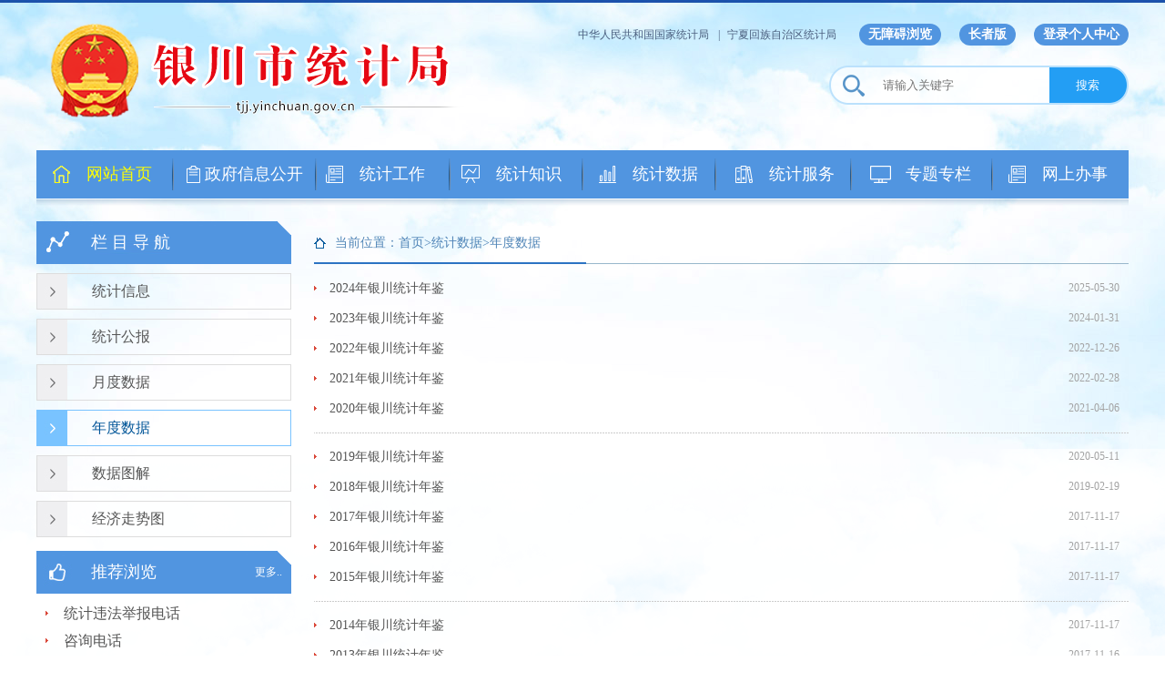

--- FILE ---
content_type: text/html; charset=utf-8
request_url: https://tjj.yinchuan.gov.cn/tjsj/ndsj/
body_size: 4676
content:
<!DOCTYpE html pUBLIC "-//W3C//DTD XHTML 1.0 Transitional//EN" "http://www.w3.org/TR/xhtml1/DTD/xhtml1-transitional.dtd">
<html xmlns="http://www.w3.org/1999/xhtml"  xml:lang="zh-CN" lang="zh-CN">
<head>
<title>银川市统计局</title>
<meta http-equiv="Content-Type" content="text/html; charset=utf-8"/>
<meta http-equiv="Content-Language" content="zh-cn" />
<meta name="renderer" content="webkit">
<meta name="keywords" content="银川市统计局" />
<meta name="description" content="银川市统计局" />
<meta name="copyright" content="Copyright 2008-2018. 银川市统计局.All Rights Reserved." />

<meta name="SiteName" content="银川市统计局">
<meta name="SiteDomain" content="tjj.yinchuan.gov.cn">
<meta name="SiteIDCode" content="6401000036">

<meta name="ColumnName" content="年度数据">
<meta name="ColumnDescription" content="年度数据 " >
<meta name="ColumnKeywords" content="年度数据">
<meta name="ColumnType" content="工作动态">

<link href="../../images/layout.css" rel="stylesheet" media="screen" type="text/css" />
<script type="text/javascript" src="../../images/jquery.js"></script>
<script type="text/javascript" src="../../images/jquery.cookie.js"></script>

</head>

<body>

<div class="header">
	<div class="logo"><a href="/">银川市统计局</a></div>
	<div class="search">
		<p>
<a style="float:right;font-weight:bold;height:24px;line-height:24px;color:#fff;text-align:center;display:inline-block;background:#5195e0;padding:0 10px;border-radius:12px;width:auto;margin:-4px 0 0 20px;font-size:14px;" href="http://www.nx.gov.cn/personalcenter/index.html" target="_blank">登录个人中心</a>
<a style="float:right;font-weight:bold;height:24px;line-height:24px;color:#fff;text-align:center;display:inline-block;background:#5195e0;padding:0 10px;border-radius:12px;width:auto;margin:-4px 0 0 20px;font-size:14px;" href="https://tjj.yinchuan.gov.cn/zzb/index.html" target="_blank">长者版</a>
<a style="float:right;font-weight:bold;height:24px;line-height:24px;color:#fff;text-align:center;display:inline-block;background:#5195e0;padding:0 10px;border-radius:12px;width:auto;margin:-4px 0 0 20px;font-size:14px;" title="无障碍浏览"  href="javascript:"  id="wza2-enable"
 target="_blank">无障碍浏览</a>
			<span>| <a href="http://tj.nx.gov.cn/" target="_blank">宁夏回族自治区统计局</a></span>
			<span><a href="http://www.stats.gov.cn/" target="_blank">中华人民共和国国家统计局</a></span>
		</p>
		<p>
<!--搜索-->
<script>
var _hmt = _hmt || [];
(function() {
  var hm = document.createElement("script");
  hm.src = "https://hm.baidu.com/hm.js?4324238f83385107de94a204833d7ddc";
  var s = document.getElementsByTagName("script")[0]; 
  s.parentNode.insertBefore(hm, s);
})();
</script>

<script type="text/javascript">
function submitsearch() {
    if (jQuery("#textfield").val() == "请输入关键字" || jQuery("#textfield").val() == "") {
        alert("请输入查询关键字!");
        return;
    }
    else {
       //jQuery("#search").attr("action", jQuery("#znjs").val() + "index.html?searchword=" + encodeURI(jQuery("#textfield").val()));
       // jQuery("#search").submit();
window.open("/nxsearch/search.html?code=17cca0dca7a&tenantId=93&searchWord="+encodeURI(jQuery("#textfield").val()),'_blank');
    }
}
</script>
                



<form action="javascript:void(0)" method="post" target="_self" id="search"  name="searchform">
		<input type="text" class="txt_was" name="searchword" id="textfield" onkeydown="if(event.keyCode==13){submitsearch();}" onFocus="this.value=''" maxlength="50" placeholder="请输入关键字" />
                <input type="hidden" id="znjs" value="../../jsy/" /> 
		<input type="button" class="serch_was" value="搜索" onclick="javascript:submitsearch();" />
</form>


<style>
.header .search form {

    float: right;

}
</style>
		</p>
	</div>
</div>
<script id="_trs_ta_js" src="//ta.trs.cn/c/js/ta.js?mpid=6083" async="async" defer="defer"></script> 
<!-- ./头部-->

<style type="text/css">
	.menu ul{padding: 0;}
	.menu li{width: 150px;text-indent: 55px;}
</style>
<div class="menu">
	<ul>
		<li class="li1"><a class="this" href="/">网站首页</a></li>
		<li class="li2" style="text-indent: 35px;background-position-x: 10px;"><a href="../../zfxxgkml/">政府信息公开</a></li>
		<li class="li3"><a href="../../tjdt1/tjdt/">统计工作</a></li>
		<li class="li4"><a href="https://www.stats.gov.cn/zsk/" target="_blank">统计知识</a></li>
		<li class="li5"><a href="../">统计数据</a></li>
		<li class="li6"><a href="../../zcfg/">统计服务</a></li>
		<li class="li7"><a href="../../ztzl/">专题专栏</a></li>
		<li class="li3"><a href="http://zwfw.nx.gov.cn/nxzw/bmbssxList.jsp?urltype=tree.TreeTempUrl&wbtreeid=4365&deptId=YCS139&areacode=YCS" target="_blank">网上办事</a></li>
	</ul>
	<div class="bottom"></div>
</div>
<!-- ./菜单-->

<div class="la" style="min-height:750px;">
	<div class="lain">

		<div class="laleft">

			<div class="laleft1">
				<div class="t"> 
<!--
<a style="color: #fff;" <a href="../">统计数据</a> </a>
-->
<a style="color: #fff;">栏&nbsp;目&nbsp;导&nbsp;航</a>
</div>
				<div class="c">
                <ul id="nav">
        
        <li chnl="18853"><a href="../tjzs/">统计信息</a></li>
        
        <li chnl="18858"><a href="../tjgb/">统计公报</a></li>
        
        <li chnl="18860"><a href="../ydsj/">月度数据</a></li>
        
        <li chnl="18861"><a href="./">年度数据</a></li>
        
        <li chnl="68562"><a href="../sjtj/">数据图解</a></li>
        
        <li chnl="18859"><a href="../tjtb/">经济走势图</a></li>
        
                </ul>
<script type="text/javascript">
var currChnlId="18861";
$("#nav li").each(function(){
   if($(this).attr("chnl")==currChnlId){
      $(this).addClass("cur");
   }
})
</script>
				</div>
			</div>

<div class="laleft2">
					<div class="t"><span><a href="../../tjll/" target="_blank">更多..</a></span>推荐浏览</div>
					<div class="c">
						<ul>
        
        <li><a href="../../tjll/201712/t20171208_629936.html" target="_blank" title="统计违法举报电话">统计违法举报电话</a></li>
        
        <li><a href="../../tjll/201712/t20171208_630268.html" target="_blank" title="咨询电话">咨询电话</a></li>
        
        <li><a href="../../tjll/202112/t20211207_3208236.html" target="_blank" title="银川统计微信公众号">银川统计微信公众号</a></li>
        
						</ul>
					</div>
				</div>

		</div>
		<!--./列表内容页左-->

		<div class="laright">

			<div class="larightnav"><span><i></i>当前位置：首页>统计数据>年度数据 </span></div>
			<div class="larightcon">

				<!--./三级栏目列表-->

				<ul class="list2"><!--列表页文章少，加入最小高度 class内加入mh 如class="list2 mh"-->
                    
                    
                    <li><span>2025-05-30</span><a href="./202505/P020250707376275385186.pdf" target="_blank">2024年银川统计年鉴</a></li>
                    
                    <li><span>2024-01-31</span><a href="./202401/P020251208402965484950.pdf" target="_blank">2023年银川统计年鉴</a></li>
                    
                    <li><span>2022-12-26</span><a href="./202212/P020251208402832108851.pdf" target="_blank">2022年银川统计年鉴</a></li>
                    
                    <li><span>2022-02-28</span><a href="./202202/P020251208402692084078.pdf" target="_blank">2021年银川统计年鉴</a></li>
                    
                    <li><span>2021-04-06</span><a href="./202104/P020251208402560462724.pdf" target="_blank">2020年银川统计年鉴</a></li>
                    
                    <div class="line"></div>
                    
                    
                    <li><span>2020-05-11</span><a href="./202005/P020251208402403858628.pdf" target="_blank">2019年银川统计年鉴</a></li>
                    
                    <li><span>2019-02-19</span><a href="./201902/P020251226396147703023.pdf" target="_blank">2018年银川统计年鉴</a></li>
                    
                    <li><span>2017-11-17</span><a href="./201711/t20171117_586177.html" target="_blank">2017年银川统计年鉴</a></li>
                    
                    <li><span>2017-11-17</span><a href="./201711/P020241205401945428491.pdf" target="_blank">2016年银川统计年鉴</a></li>
                    
                    <li><span>2017-11-17</span><a href="./201711/P020241205401375300440.pdf" target="_blank">2015年银川统计年鉴</a></li>
                    
                    <div class="line"></div>
                    
                    
                    <li><span>2017-11-17</span><a href="./201711/P020211014359106924907.pdf" target="_blank">2014年银川统计年鉴</a></li>
                    
                    <li><span>2017-11-16</span><a href="./201711/P020211014360555384773.pdf" target="_blank">2013年银川统计年鉴</a></li>
                    
                    <div class="line"></div>
                    
				</ul>
				<!--./文字列表-->


			</div>
			<div class="list_plist">
				<ul>
<!--分页开始-->
<SCRIPT LANGUAGE="JavaScript">
var currentPage = 0;//所在页从0开始
var prevPage = currentPage-1//上一页
var nextPage = currentPage+1//下一页
var countPage = 1//共多少页

//document.write("</li>共"+countPage+"页&nbsp;&nbsp;</li>");
//设置上一页代码
if(countPage>1&&currentPage!=0&&currentPage!=1)
	document.write("<li><a href=\"index.html\">首页</a>&nbsp;</li><li><a href=\"index"+"_" + prevPage + "."+"html\">上一页</a>&nbsp;</li>");
else if(countPage>1&&currentPage!=0&&currentPage==1)
	document.write("<li><a href=\"index.html\">首页</a>&nbsp;</li><li><a href=\"index.html\">上一页</a>&nbsp;</li>");
else
	document.write("<li><a>首页&nbsp;</a></li><li><a>上一页&nbsp;</a></li>");
//循环
var num = 5;
for(var i=0+(currentPage-1-(currentPage-1)%num) ; i<=(num+(currentPage-1-(currentPage-1)%num))&&(i<countPage) ; i++){
	if(currentPage==i)
		document.write("<li><a style=\"border:1px solid #37bed1;background:#37bed1;color:#fff; \" >"+(i+1)+"&nbsp;</a></li>");
	else if(i==0){
		document.write("<li><a href=\"index"+"."+"html\">"+1+"</a>&nbsp;</li>");}
	else
		document.write("<li><a href=\"index"+"_" + i + "."+"html\">"+(i+1)+"</a>&nbsp;</li>");
		
}

//设置下一页代码 
if(countPage>1&&currentPage!=(countPage-1))
	document.write("<li><a href=\"index"+"_" + nextPage + "."+"html\">下一页</a>&nbsp;</li><li><a href=\"index_" + (countPage-1) + ".html\">尾页</a>&nbsp;</li>");
else
	document.write("<li><a>下一页&nbsp;</a></li><li><a>尾页&nbsp;</a></li>");
	
//跳转页面
//document.write("<font class='9ptb'>转到第<input type='text' id='num' value="+(currentPage+1)+" style='width:30px' />页"+"&nbsp;<input type='submit' value='提交' onClick=javacript:toPage() /></font>");
		             
function toPage(){
	var _num = document.getElementById("num").value;
	var str = "index"+"_"+(_num-1)+"."+"html";
	var url = location.href.substring(0,location.href.lastIndexOf("/")+1);
	if(_num<=1||_num==null)
		location.href = url+"index"+"."+"html";
	else if(_num>countPage)
		alert("本栏目最多"+countPage+"页");
	else
		location.href = url+str;
}	
</SCRIPT>
<!--分页结束-->
				</ul>
			</div>
			<!--分页-->

		</div>
		<!--./列表内容页右-->

	</div>
</div>

<div class="footer">
	<div class="in">
		<div class="ico1">

<a href="http://bszs.conac.cn/sitename?method=show&id=080A8E3ACAB23BD9E053012819AC44B8" target="_blank"><img src="../../images/tjj_40.png" /></a>

</div>
		<div class="copyright">
			<p>主办单位：银川市统计局 &nbsp; 通信地址：银川市金凤区北京中路166号 &nbsp; 邮政编码：750002 电话（0951）6889181 </p>
			<p> <a href="https://beian.mps.gov.cn/#/query/webSearch?code=64010602000481" target="_blank"><img src="../../images/beian.gif" style="display: inline-block; vertical-align: middle;margin:0 5px 0 0" />宁公网安备64010602000481号</a> &nbsp;&nbsp;<a href="https://beian.miit.gov.cn" target="_blank">宁ICP备19001122号-1</a> &nbsp;&nbsp; 政府网站标识码：6401000036 &nbsp; <a href="http://tjj.yinchuan.gov.cn/wzdt/"  target="_blank">网站地图</a>
</p>
		</div>
		<div class="ico2">
<!--
<a href="http://121.43.68.40/exposure/jiucuo.html?site_code=6401000036" target="_blank"><img src="../../images/tjj_41.png" /></a>
-->
<script id="_jiucuo_" sitecode='6401000036' src='https://zfwzgl.www.gov.cn/exposure/jiucuo.js'></script>

</div>
	</div>
</div>

<script src="//bf.intertid.com/wza/wza2.min.js?appid=iiY23egud4vJi01"></script>
<!--./版权信息-->

</body>
</html>

--- FILE ---
content_type: text/css
request_url: https://tjj.yinchuan.gov.cn/images/layout.css
body_size: 4956
content:
body{background:url(tjj_01.jpg) no-repeat top center;margin:0 auto;font-size:14px;color:#000;font-family:"Microsoft YaHei";}/*font-family:"Microsoft YaHei","\5B8B\4F53","Arial Narrow";*/
img{border:none;}
*{padding:0;margin:0;}
ul, li, dd, dl, dt, span, p{list-style:none;}
a{text-decoration:none;color:#555;}
a:hover{text-decoration:none;color:#db111d;}
.fl{float:left;}
.fr{float:right;}

/*头部*/
.header{width:1200px;height:165px;overflow:hidden;margin:0 auto;}
.header .logo{width:500px;height:165px;float:left;background:url(tjj_02.png) no-repeat;text-indent:-9999px;}
.header .logo a{width:500px;height:150px;display:block;}

.header .search{height:150px;float:right;margin:30px 0 0 0;}
.header .search span{margin:0 5px;color:#4b5f7e;font-size:12px;float:right;}
.header .search span a{color:#4b5f7e;margin:0 0 0 5px;}

.header .search form{margin:22px 0 0 0;clear:both;float:left;background:url(tjj_03.png) no-repeat;width:330px;}
.header .search .txt_was{width:240px;height:43px;line-height:43px;border:none;outline:none;text-indent:60px;float:left;font-family:"Microsoft YaHei";background:none;}
.header .search .serch_was{width:90px;height:43px;line-height:43px;border:none;outline:none;color:#fff;font-family:"Microsoft YaHei";cursor:pointer;float:left;background:none;}

/*菜单*/
.menu{width:1200px;height:78px;overflow:hidden;margin:0 auto;}
.menu ul{padding:0 5px;height:53px;background:url(tjj_04.png) no-repeat #5195e0;}
.menu li{width:170px;height:53px;text-indent:65px;line-height:53px;float:left;color:#fff;font-size:18px;}
.menu li a{color:#fff;width:100%;height:53px;display:block;}
.menu li a:hover{color:#ff0;}

.menu .li1{background:url(tjj_05.png) no-repeat 15px 14px;}
.menu .li2{background:url(tjj_06.png) no-repeat 15px 14px;}
.menu .li3{background:url(tjj_07.png) no-repeat 15px 14px;}
.menu .li4{background:url(tjj_08.png) no-repeat 15px 14px;}
.menu .li5{background:url(tjj_09.png) no-repeat 15px 14px;}
.menu .li6{background:url(tjj_10.png) no-repeat 15px 14px;}
.menu .li7{background:url(tjj_11.png) no-repeat 15px 14px;}

.menu .li1:hover{background:url(tjj_12.png) no-repeat 15px 14px;}
.menu .li2:hover{background:url(tjj_13.png) no-repeat 15px 14px;}
.menu .li3:hover{background:url(tjj_14.png) no-repeat 15px 14px;}
.menu .li4:hover{background:url(tjj_15.png) no-repeat 15px 14px;}
.menu .li5:hover{background:url(tjj_16.png) no-repeat 15px 14px;}
.menu .li6:hover{background:url(tjj_17.png) no-repeat 15px 14px;}
.menu .li7:hover{background:url(tjj_18.png) no-repeat 15px 14px;}

.menu .li1 .this{color:#ff0;background:url(tjj_12.png) no-repeat 15px 14px;}
.menu .li2 .this{color:#ff0;background:url(tjj_13.png) no-repeat 15px 14px;}
.menu .li3 .this{color:#ff0;background:url(tjj_14.png) no-repeat 15px 14px;}
.menu .li4 .this{color:#ff0;background:url(tjj_15.png) no-repeat 15px 14px;}
.menu .li5 .this{color:#ff0;background:url(tjj_16.png) no-repeat 15px 14px;}
.menu .li6 .this{color:#ff0;background:url(tjj_17.png) no-repeat 15px 14px;}
.menu .li7 .this{color:#ff0;background:url(tjj_18.png) no-repeat 15px 14px;}

.menu .bottom{height:25px;background:url(tjj_19.png) repeat-x;clear:both;float:left;width:1200px;}

/*第二部分*/
.part1{width:1200px;height:400px;margin:0 auto;overflow:hidden;}

.part1 .left{width:560px;height:385px;float:left;}

.focus{position:relative;width:560px;height:383px;float:left;overflow:hidden;border:1px solid #eee;}
.focus img{width:560px;height:383px;}
.focus .shadow .title{width:560px;height:35px;padding-left:30px;padding-top:20px;}
.focus .shadow .title a{text-decoration:none;color:#fff;font-weight:bolder;overflow:hidden;}
.focus .btn{position:absolute;bottom:34px;left:430px;overflow:hidden;zoom:1;}
.focus .btn a{position:relative;display:inline;width:7px;height:7px;margin:0 5px;color:#B0B0B0;font:12px/15px "\5B8B\4F53";text-decoration:none;text-align:center;outline:0;float:left;background:#D9D9D9;}
.focus .btn a:hover,.focus .btn a.current{cursor:pointer;background:#fc114a;}
.focus .fPic{position:absolute;left:0px;top:0px;}
.focus .D1fBt{overflow:hidden;zoom:1;height:16px;z-index:10;}
.focus .shadow{width:100%;position:absolute;bottom:0;left:0px;z-index:10;height:40px;line-height:40px;background:rgba(0,0,0,0.6);filter:progid:DXImageTransform.Microsoft.gradient( GradientType = 0,startColorstr = '#80000000',endColorstr = '#80000000')\9;display:block;text-align:left;}
.focus .shadow a{text-decoration:none;color:#fff;overflow:hidden;margin-left:10px;font-family:"\5FAE\8F6F\96C5\9ED1";}
.focus .fcon{position:relative;width:100%;float:left;display:none;background:#000;}
.focus .fcon img{display:block;}
.focus .fbg{bottom:5px;right:15px;position:absolute;height:21px;text-align:center;z-index:50;}
.focus .fbg div{margin:4px auto 0;overflow:hidden;zoom:1;height:14px}
.focus .D1fBt a{position:relative;display:inline;width:10px;height:10px;margin:0 5px;color:#B0B0B0;font:12px/15px "\5B8B\4F53";text-decoration:none;text-align:center;outline:0;float:left;background:#ccc;}
.focus .D1fBt .current,.focus .D1fBt a:hover{background:#ff1917;}
.focus .D1fBt img{display:none}
.focus .D1fBt i{display:none;font-style:normal;}

.part1 .right{width:620px;height:385px;float:right;}

.part1 .right .title{background:url(tjj_20.png) repeat-x;height:40px;line-height:40px;}
.part1 .right .title ul{font-size:18px;}
.part1 .right .title li{float:left;text-align:center;}
.part1 .right .title a{width:112px;height:40px;display:block;}
.part1 .right .title a:hover{color:#205797;}
.part1 .right .title .cur{width:112px;height:40px;background:url(tjj_21.png) repeat-x;color:#205797;}

.part1 .right .con{}
.part1 .right .con ul{margin:10px 0 0 0;font-size:16px;}
.part1 .right .con li{background:url(tjj_22.png) no-repeat 5px 15px;line-height:34px;text-indent:20px;}
.part1 .right .con li span{float:right;font-size:12px;color:#999;margin:0 15px 0 0;text-indent:0;}

/*第二部分*/
.part2 {height:100px;width:1200px;overflow:hidden;margin:0 auto;}
.part2 img{width:1196px;height:81px;border:1px solid #eee;padding:1px;}

.banner-box{width:1200px;height:85px;position:relative;overflow:hidden;}
.banner-box .bd{width:1200px;}
.banner-box .bd li .m-width {margin:0 auto;overflow:hidden;}
.banner-box .bd li{width:1201px;height:94px;}
.banner-box .bd li a{display:block;background-size:auto;}

.banner-box .hd{position:absolute;bottom:10px;right:10px;}
.banner-box .hd ul li{width:8px;height:8px;text-indent:-9999px;margin-right:8px;background:#fff;float:left;cursor:pointer;}
.banner-box .hd ul li.on{background:#f60;}

/*第三部分*/
.part3{width:1200px;height:305px;margin:0 auto;overflow:hidden;}

.part3 .left{float:left;width:465px;}
.part3 .left .title{height:43px;line-height:43px;background:url(tjj_20.png) repeat-x bottom;overflow:hidden;}
.part3 .left .title i{height:43px;line-height:43px;padding:0 20px;background:#5195e0;display:block;float:left;font-style:normal;color:#fff;font-size:18px;}
.part3 .left .title span{float:right;font-size:12px;color:#2b74c3;}
.part3 .left .title span a{color:#2b74c3;}

.part3 .left .con{}
.part3 .left .con ul{margin:10px 0 0 0;font-size:16px;}
.part3 .left .con li{background:url(tjj_22.png) no-repeat 5px 15px;line-height:35px;text-indent:20px;}
.part3 .left .con li span{float:right;font-size:12px;color:#999;margin:0 5px 0 0;text-indent:0;}

.part3 .center{float:left;width:465px;margin:0 0 0 20px;}
.part3 .center .title{height:43px;line-height:43px;background:url(tjj_20.png) repeat-x bottom;overflow:hidden;font-size:18px;}
.part3 .center .title ul{}
.part3 .center .title li{float:left;}
.part3 .center .title li a{padding:0 20px;display:block;}
.part3 .center .title .cur{height:43px;line-height:43px;background:#5195e0;color:#fff;}

.part3 .center .con{}
.part3 .center .con ul{margin:10px 0 0 0;font-size:16px;}
.part3 .center .con li{background:url(tjj_22.png) no-repeat 5px 15px;line-height:35px;text-indent:20px;}
.part3 .center .con li span{float:right;font-size:12px;color:#999;margin:0 5px 0 0;text-indent:0;}

.part3 .right{float:right;width:230px;}

.part3 .right .title{background:url(tjj_23.png) no-repeat 0 14px;height:43px;line-height:43px;font-size:18px;text-indent:20px;color:#015699;}

.part3 .right .con{width:230px;}
.part3 .right .con ul{font-size:16px;width:230px;}
.part3 .right .con li{width:110px;height:65px;line-height:65px;margin:0 0 10px 0;overflow:hidden;text-indent:38px;}
.part3 .right .con li a{width:110px;height:65px;display:block;color:#fff;}

.part3 .right1{clear:both;width:230px;float:left;}
.part3 .right1.con{height:140px;overflow:hidden;}
.part3 .right1 .li1{background:url(tjj_24.png) no-repeat 8px 18px #58c5f0;float:left;}
.part3 .right1 .li2{background:url(tjj_25.png) no-repeat 8px 18px #85cca2;float:right;}
.part3 .right1 .li3{background:url(tjj_26.png) no-repeat 8px 18px #6ca4d7;float:left;}
.part3 .right1 .li4{background:url(tjj_27.png) no-repeat 8px 18px #fe9b26;float:right;}

.part3 .right2{clear:both;width:230px;float:left;margin:-10px 0 0 0;}
.part3 .right2.con{height:65px;overflow:hidden;}
.part3 .right2 .li1{background:url(tjj_28.png) no-repeat 8px 18px #84cd62;float:left;}
.part3 .right2 .li2{background:url(tjj_29.png) no-repeat 8px 18px #14b5b0;float:right;}

/*第四部分*/
.part4{width:1198px;height:78px;overflow:hidden;margin:0 auto;background:#eff5f8;border:1px solid #dbeaf3;}

.part4 #left{float:left;margin:22px 0 0 5px;cursor:pointer;}
.part4 #right{float:right;margin:22px 5px 0 0;cursor:pointer;}

.part4 .con{position:relative;float:left;width:1130px;height:66px;overflow:hidden;margin:6px 0 0 10px;}
.part4 .con ul{overflow:hidden;position:absolute;left:0px;}
.part4 .con li{float:left;margin-left:10px;height:66px;}
.part4 .con a{display:block;font-size:17px;color:#fff;text-align:center;line-height:66px;padding-left:15px;padding-right:15px;}

.part4 .con .li1{background-color:#13b5b1;}
.part4 .con .li2{background-color:#84ccc9;}
.part4 .con .li3{background-color:#f39800;}
.part4 .con .li4{background-color:#6ca4d8;}
.part4 .con .li5{background-color:#eb6100;}
.part4 .con .li6{background-color:#b9c360;}

/*第五部分*/
.part5{background:url(tjj_32.png) no-repeat bottom center;}
.part5 .in{width:1200px;height:415px;margin:25px auto 0 auto;overflow:hidden;}

.part5 .left{float:left;width:540px;}
.part5 .left .title{height:43px;line-height:43px;background:url(tjj_20.png) repeat-x bottom;overflow:hidden;}
.part5 .left .title i{height:43px;line-height:43px;padding:0 20px;background:#5195e0;display:block;float:left;font-style:normal;color:#fff;font-size:18px;}
.part5 .left .title span{float:right;font-size:12px;color:#2b74c3;}
.part5 .left .title span a{color:#2b74c3;}

.part5 .left .con{}
.focus2{position:relative;width:540px;height:250px;float:left;overflow:hidden;margin:15px 0 0 0;}
.focus2 img{width:538px;height:211px;border:1px solid #eee;}
.focus2 .shadow .title{width:538px;height:35px;padding-left:0px;padding-top:20px;}
.focus2 .shadow .title a{text-decoration:none;color:#fff;font-weight:bolder;overflow:hidden;}
.focus2 .fPic{position:absolute;left:0px;top:0px;}
.focus2 .D1fBt{overflow:hidden;zoom:1;height:16px;z-index:10;}

.focus2 .shadow{width:100%;position:absolute;bottom:-35;left:0px;z-index:10;height:35px;line-height:35px;display:block;text-align:left;}
.focus2 .shadow a{text-decoration:none;color:#555;overflow:hidden;margin-left:0;font-family:"\5FAE\8F6F\96C5\9ED1";}
.focus2 .fcon{position:relative;width:100%;float:left;display:none;background:#000;}
.focus2 .fcon img{display:block;}

.focus2 .fbg{bottom:5px;right:0px;position:absolute;height:21px;text-align:center;z-index:50;}
.focus2 .fbg div{margin:4px auto 0;overflow:hidden;zoom:1;height:14px}

.focus2 .D1fBt a{position:relative;display:inline;width:8px;height:8px;margin:0 2px;color:#B0B0B0;font:12px/15px "\5B8B\4F53";text-decoration:none;text-align:center;outline:0;float:right;background:#ccc;}
.focus2 .D1fBt .current,.focus .D1fBt a:hover{background:#f00;}
.focus2 .D1fBt img{display:none}
.focus2 .D1fBt i{display:none;font-style:normal;}

.part5 .right{width:640px;float:right;}
.part5 .right .title{height:43px;line-height:43px;background:url(tjj_20.png) repeat-x bottom;overflow:hidden;font-size:18px;}
.part5 .right .title ul{}
.part5 .right .title li{float:left;}
.part5 .right .title li a{padding:0 20px;display:block;}
.part5 .right .title .cur{height:43px;line-height:43px;background:#5195e0;color:#fff;}

.part5 .right .con{}
.part5 .right .con ul{margin:10px 0 0 0;font-size:16px;}
.part5 .right .con li{background:url(tjj_22.png) no-repeat 5px 15px;line-height:35px;text-indent:20px;}
.part5 .right .con li span{float:right;font-size:12px;color:#999;margin:0 5px 0 0;text-indent:0;}

.part5 .bottom{clear:both;width:1200px;margin:20px 0 0 0;float:left;}
.part5 .bottom ul{}
.part5 .bottom li{float:left;width:240px;text-align:center;}
.part5 .bottom li img{width:226px;height:60px;border:1px solid #b0e5f7;}

/*友情链接*/
.flink{clear:both;background:url(tjj_38.png) repeat-x;}
.flink .in{width:1200px;height:55px;overflow:hidden;margin:0 auto;}

.flink span{float:left;line-height:55px;color:#12507d;}
.flink ul{line-height:42px;float:left;margin:12px 0 0 0px;font-size:14px;float:left;}

.flink ul li{float:left;width:280px;}
.flink ul li select{color:#555;border:none;font-family:"Microsoft YaHei";float:right;width:260px;border:none;height:32px;text-indent:12px;}
.flink ul li select{appearance:none;-moz-appearance:none;-webkit-appearance:none;background:url(tjj_39.png) no-repeat scroll 240px 12px #fff;outline:none;}
.flink ul li select::-ms-expand{display:none;border:none;background:none;}
.flink ul li select option{*padding:0 0 0 20px;}

.footer_top{width:100%;height:4px;background:#48a0e8;float:left;}

/*底部*/
.footer{height:115px;text-align:center;font-size:14px;line-height:34px;clear:both;background:url(tjj_42.png) repeat-x;}
.footer .in{padding:20px 0 0 0;width:1200px;margin:0 auto;color:#fff;}
.footer a{color:#fff;}
.footer .in .copyright{float:left;width:1020px;}
.footer .in .ico1{float:left;}
.footer .in .ico2{float:right;margin:15px 0 0 0;}

.la{background:url(tjj_32.png) no-repeat bottom center;overflow:hidden;margin:0 0 0 0;}
.lain{width:1200px;margin:0 auto;}

/*内页左*/
.laleft{width:280px;float:left;overflow:hidden;}

.laleft1{width:280px;float:left;margin:0 0 15px 0;}
.laleft1 .t{background:url(tjj_43.png) no-repeat ;width:280px;height:47px;line-height:47px;font-size:18px;color:#fff;text-indent:60px;overflow:hidden;}
.laleft1 .c{}
.laleft1 .c ul{}
.laleft1 .c li{width:280px;height:40px;text-indent:60px;margin:10px 0 0 0;font-size:16px;}
.laleft1 .c li a{width:278px;height:38px;line-height:38px;display:block;border:1px solid #ddd;background:url(tjj_44.png) no-repeat;}
.laleft1 .c li a:hover{border:1px solid #79c3ff;color:#005598;background:url(tjj_45.png) no-repeat;}
.laleft1 .c .this a{border:1px solid #79c3ff;color:#005598;background:url(tjj_45.png) no-repeat;}
.laleft1 .c .cur a{border:1px solid #79c3ff;color:#005598;background:url(tjj_45.png) no-repeat;}

.laleft2{width:280px;float:left;margin:0 0 15px 0;}
.laleft2 .t{background:url(tjj_46.png) no-repeat ;width:280px;height:47px;line-height:47px;font-size:18px;color:#fff;text-indent:60px;overflow:hidden;}
.laleft2 .t span{font-size:12px;float:right;padding:0 10px 0 0;}
.laleft2 .t span a{color:#fff;}
.laleft2 .c{font-size:16px;}
.laleft2 .c ul{margin:7px 0 0 0;}
.laleft2 .c li{line-height:30px;background:url(tjj_22.png) no-repeat 10px 12px;padding:0 0 0 30px;}

/*内页右*/
.laright{width:895px;float:right;overflow:hidden;}

.larightnav{width:895px;height:47px;line-height:47px;color:#5085b7;overflow:hidden;background:url(tjj_20.png) repeat-x bottom;}
.larightnav a{color:#5085b7;}
.larightnav i{width:13px;height:13px;background:url(tjj_47.png) no-repeat;float:left;margin:18px 10px 0 0;}
.larightnav span{background:url(tjj_21.png) repeat-x bottom;height:47px;line-height:47px;float:left;padding:0 50px 0 0;}

.larightnav2{width:100%;height:47px;line-height:47px;color:#5085b7;overflow:hidden;background:url(tjj_20.png) repeat-x bottom;}
.larightnav2 a{color:#5085b7;}
.larightnav2 i{width:13px;height:13px;background:url(tjj_47.png) no-repeat;float:left;margin:18px 10px 0 0;}
.larightnav2 span{background:url(tjj_21.png) repeat-x bottom;height:47px;line-height:47px;float:left;padding:0 50px 0 0;}


.larightcon{width:895px;float:left;}

.larightcon2{width:100%;float:left;}

.larightcon .list1{margin:10px 0 10px 0;clear:both;width:895px;float:left;}
.larightcon .list1 li{float:left;width:223px;line-height:43px;text-align:center;font-size:16px;color:#777;margin:0 0 10px 0;}
.larightcon .list1 li a{width:213px;border:1px solid #aed5e4;color:#777;height:41px;display:block;}
.larightcon .list1 li a:hover{background:#84cd62;color:#fff;border:1px solid #84cd62;}
.larightcon .list1 .this a{background:#84cd62;color:#fff;border:1px solid #84cd62;}

.larightcon .list2{margin:10px 0 20px 0;clear:both;width:100%;float:left;}
.larightcon .list2 li{line-height:33px;background:url(tjj_22.png) no-repeat 0 14px;text-indent:17px;}
.larightcon .list2 li span{float:right;padding:0 10px 0 0;color:#a3a3a3;font-size:12px;text-indent:0;}
.larightcon .list2 .line{background:url(tjj_48.png) repeat-x center;height:20px;}

.larightcon .list3{margin:10px 0 20px 0;clear:both;width:100%;float:left;}
.larightcon .list3 li{float:left;width:223px;height:220px;_display:inline;text-align:center;position:relative;}
.larightcon .list3 li img{width:210px;height:155px;border:1px solid #ebebeb;padding:1px;display:block;float:right;}
.larightcon .list3 li p{margin:5px 0 0 0;line-height:28px;width:223px;float:right;}

.larightcon .list4{margin:10px 0 20px 0;clear:both;width:100%;float:left;}
.larightcon .list4 li{float:left;width:178px;height:250px;_display:inline;text-align:center;position:relative;}
.larightcon .list4 li img{width:160px;height:198px;border:1px solid #ebebeb;padding:1px;display:block;float:right;}
.larightcon .list4 li p{margin:5px 0 0 0;line-height:28px;width:174px;float:right;}

.larightcon .list5{margin:10px 0 20px 0;clear:both;width:100%;float:left;}
.larightcon .list5 li{float:left;width:223px;height:220px;_display:inline;text-align:center;position:relative;}
.larightcon .list5 li img{width:210px;height:155px;border:1px solid #ebebeb;padding:1px;display:block;float:right;}
.larightcon .list5 li p{margin:5px 0 0 0;line-height:28px;width:223px;float:right;}
.larightcon .list5 li i{width:210px;height:155px;background:url(tjj_49.png) no-repeat center;display:block;position:absolute;left:0;top:0;margin:2px 0 0 12px;}

.list_plist{width:895px;height:90px;background:url(tjj_48.png) repeat-x top;clear:both;}
.list_plist ul{float:right;margin:28px 10px 0 0;}
.list_plist li{float:left;margin:0 5px 0 0;}
.list_plist li a{padding:0 8px;height:26px;line-height:26px;display:block;border:1px solid #ccc;}
.list_plist li a:hover{border:1px solid #37bed1;background:#37bed1;color:#fff;}
.list_plist .this a{border:1px solid #37bed1;background:#37bed1;color:#fff;}
.list_plist .text{border:1px solid #ccc;width:26px;height:26px;background:none;outline:0;text-align:center;margin:0 3px;}
.list_plist .button{width:50px;height:26px;border:1px solid #37bed1;background:#37bed1;cursor:pointer;margin:0 0 0 5px;font-family:"Microsoft YaHei";color:#fff;}

/*文章页*/
.article{padding:0 0 50px 0;}
.article h1{font-size:26px;text-align:center;line-height:30px;font-weight:normal;margin:30px 10px 10px 10px;color:#015b90;}
.article h2{font-size:20px;text-align:center;line-height:30px;font-weight:normal;margin:20px 10px 0;color:#015b90;}

.article .con{line-height:26px;margin:10px 0;color:#222;clear:both;}

.article .con .other{height:66px;line-height:86px;text-align:center;background:url(tjj_50.png) repeat-x top;}
.article .con .other .a1{color:#e60100;}
.article .con .other .a2{color:#e69015;}
.article .con .other .a3{color:#1181d5;}
.article .con .other .a4{color:#458c0a;}
.article .con .other .b1{font-size:12px;}
.article .con .other .b2{font-size:14px;}
.article .con .other .b3{font-size:16px;}
.article .con .other .c1{width:12px;height:12px;border:1px solid #eee;overflow:hidden;background:#E6FBEA;font-size:0;display:inline-block;vertical-align:middle;}
.article .con .other .c2{width:12px;height:12px;border:1px solid #eee;overflow:hidden;background:#D8ECED;font-size:0;display:inline-block;vertical-align:middle;}
.article .con .other .c3{width:12px;height:12px;border:1px solid #eee;overflow:hidden;background:#FDFCEA;font-size:0;display:inline-block;vertical-align:middle;}
.article .con .other .c4{width:12px;height:12px;border:1px solid #eee;overflow:hidden;background:#EFEFEF;font-size:0;display:inline-block;vertical-align:middle;}

.article .con #article{padding:20px;font-size:16px;margin:15px 0 0 0;}
.article .con #article p{margin:10px 0;}
.article .con #article img{max-width:600px;border:1px solid #ccc;padding:1px;}

.article .con2{clear:both;float:right;font-size:14px;color:#222;text-align:center;line-height:24px;margin:30px 20px 20px 0;}

.article .con3{clear:both;font-size:14px;line-height:24px;color:#f00;font-weight:normal;padding:0 20px;}
.article .con3 .c{font-weight:bold;margin:10px 0 0 0;float:left;}
.article .con3 a{color:#333;}
.article .con3 p{clear:both;line-height:30px;}

.article .con4{clear:both;margin:10px 0 0 0;background:url(yn_91.png) repeat-x top;}
.article .con4 span{float:left;line-height:32px;font-size:16px;padding:20px 0 0 20px;}
.article .con4 .bdsharebuttonbox{padding:20px 0 0 0;}

.article_gs{font-size:14px;color:#16627a;font-family:"Microsoft YaHei";padding:0 0 20px 0;}
.article_gs table{width:96%;margin:20px auto 0 auto;border-collapse:collapse;border:1px solid #d4e8f3;}
.article_gs td{text-align:center;border-collapse:collapse;border:1px solid #d4e8f3;text-indent:12px;}
.article_gs td a{}
.article_gs tr{height:50px;}
.article_gs .td1{background:#f4f9fc;width:13%;font-weight:bold;}
.article_gs .td2{background:#fff;width:20%;text-align:left;}